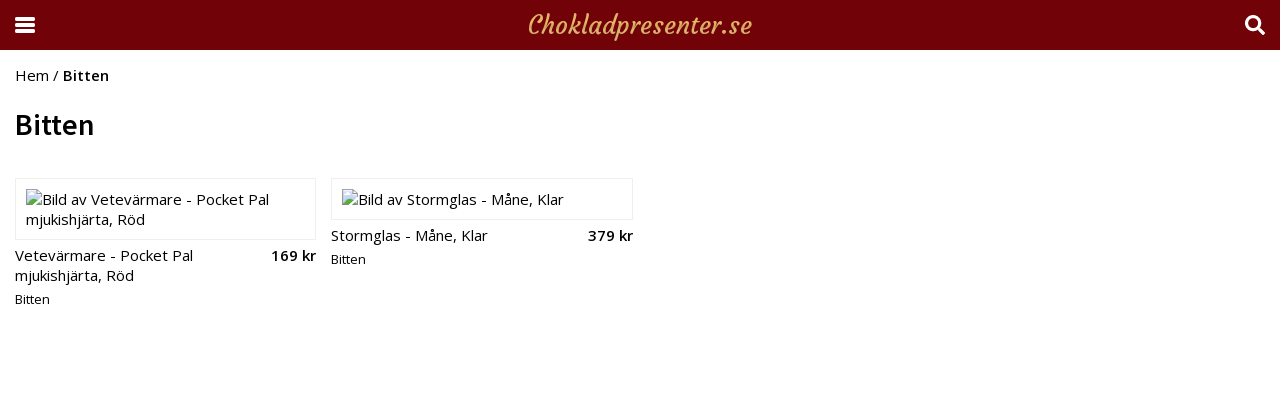

--- FILE ---
content_type: text/html; charset=UTF-8
request_url: https://chokladpresenter.se/category/bitten
body_size: 7198
content:
<!DOCTYPE html>
<html lang="sv-se" dir="ltr"  id="sidenav-open">
<head>
  <!-- Standard Meta -->
  <meta charset="utf-8" />
  <meta http-equiv="X-UA-Compatible" content="IE=edge,chrome=1" />
  <meta name="viewport" content="width=device-width, initial-scale=1.0, maximum-scale=1.0">
  <link rel="alternate" href="https://chokladpresenter.se/category/bitten" hreflang="sv-se" />
  <link rel="canonical" href="https://chokladpresenter.se/category/bitten">
  <title>Bitten | 2 Stycken att välja mellan | chokladpresenter.se</title>
  <meta name="description" content="Handla Bitten hos oss. Hitta den perfekta Choklad Presenten eller unna dig själv något gott. Här hittar du all den bästa chokladen samlad på ett ställe, vi finns här för dig så att du ska slipper leta.">
  
      <meta property="og:type" content="article">
    <meta property="og:url" content="https://chokladpresenter.se/category/bitten">
    <meta property="og:title" content="Bitten | 2 Stycken att välja mellan | chokladpresenter.se">
    <meta property="og:description" content="Handla Bitten hos oss. Hitta den perfekta Choklad Presenten eller unna dig själv något gott. Här hittar du all den bästa chokladen samlad på ett ställ...">
    <meta property="og:image" content="https://chokladpresenter.se/assets/img/header.jpg">
  
  <style>
    :root {
            --id: 1;
            --main-font-family: 'Open Sans', sans-serif;
            --header-font-family: 'Source Sans Pro', sans-serif;
            --secondary-font-family: 'Courgette', cursive;
            --main-padding: 1.5rem;
            --main-fontsize: 1.5rem;
            --sidenav-width: 20vw;
            --top-bar-height: 50px;
            --side-bar-color: #f9f9f9;
            --side-bar-text-color: black;
            --side-bar-border-color: #efefef;
            --top-bar-color: #710207;
            --main-color: white;
            --main-text-color: black;
            --header-color: #4b3c2b;
            --header-text-color: #f9f9f9;
            --footer-color: #f9f9f9;
            --footer-text-color: black;
            --footer-border-color: #efefef;
            --grid-gap: 1.5rem;
            --product-color: white;
            --product-border-color: #efefef;
            --search-bg-color: #710207;
            --search-text-color: white;
            --search-border-color: #cb9b5a;
            --bottom-bar-text-color: white;
            --bottom-bar-color: #710207;
            --buy-button-color: #322a67;
            --sites_id: 1;
        }
  </style>

  <link rel='shortcut icon' type='image/x-icon' href='/assets/img/logo.ico' />
  <link rel="preconnect" href="https://fonts.gstatic.com">
<link href="https://fonts.googleapis.com/css2?family=Courgette&family=Open+Sans:wght@400;600&family=Source+Sans+Pro:wght@400;600&display=swap" rel="stylesheet">
  <link rel="stylesheet" href="/assets/css/dist.css"> 
<link rel="stylesheet" href="/assets/templates/chokladpresenter/main.css">   <!-- Global site tag (gtag.js) - Google Analytics -->
<script async src="https://www.googletagmanager.com/gtag/js?id=UA-187546415-3"></script>
<script>
  window.dataLayer = window.dataLayer || [];
  function gtag(){dataLayer.push(arguments);}
  gtag('js', new Date());

  gtag('config', 'UA-187546415-3');
</script>
<body data-page="category" data-lang="sv" class="lang-sv preload page-category">
  <div class="top-bar">
    <div class="toggle-menu">
    <svg viewBox="0 0 100 80" width="40" height="40">
        <rect width="100" height="20" rx="8"></rect>
        <rect y="30" width="100" height="20" rx="8"></rect>
        <rect y="60" width="100" height="20" rx="8"></rect>
    </svg>
    </div>
    <div class="logo">
    
    <a href="/">
        Chokladpresenter.se
    </a>
    </div>
    <input type="search" class='search' placeholder='Sök' />
</div>  <div class="main-container">
    <aside>
        <nav>
          <div class="menu-items-container">
                            
                                      <h3 class="toggle_Kategorier">Kategorier</h3>
                    <div class="Kategorier closed">
                                              <a href="/category/chokladpresenter">Chokladpresenter</a>
                                              <a href="/category/delikatesslador">Delikatesslådor</a>
                                              <a href="/category/fodelsedagspresenter">Födelsedagspresenter</a>
                                              <a href="/category/karlekspresenter">Kärlekspresenter</a>
                                              <a href="/category/presenter-till-honom">Presenter till Honom</a>
                                              <a href="/category/foretagspresenter">Företagspresenter</a>
                                              <a href="/category/krya-pa-dig-presenter">Krya på dig presenter</a>
                                              <a href="/category/presenter-till-henne">Presenter till Henne</a>
                                              <a href="/category/ga-bort-present">Gå-Bort-Present</a>
                                              <a href="/category/storpack">Storpack</a>
                                              <a href="/category/brollopspresenter">Bröllopspresenter</a>
                                              <a href="/category/presenter-till-vanner">Presenter till vänner</a>
                                              <a href="/category/svenskt">Svenskt</a>
                                              <a href="/category/exklusiva-askar">Exklusiva askar</a>
                                              <a href="/category/veganskt">Veganskt</a>
                                              <a href="/category/upplevelser">Upplevelser</a>
                                              <a href="/category/presenter-till-far-och-morforaldrar">Presenter till far- och morföräldrar</a>
                                              <a href="/category/chokladprenumeration">Chokladprenumeration</a>
                                              <a href="/category/presenter-till-barnet">Presenter till Barnet</a>
                                              <a href="/category/student">Student</a>
                                              <a href="/category/chokladkorgar">Chokladkorgar</a>
                                              <a href="/category/chokladaskar">Chokladaskar</a>
                                          </div>
                                                            
                                      <h3 class="toggle_Högtider">Högtider</h3>
                    <div class="Högtider closed">
                                              <a href="/category/fars-dag">Fars Dag</a>
                                              <a href="/category/jul">Jul</a>
                                              <a href="/category/pask">Påsk</a>
                                              <a href="/category/mors-dag">Mors Dag</a>
                                              <a href="/category/alla-hjartans-dag">Alla Hjärtans Dag</a>
                                              <a href="/category/halloween">Halloween</a>
                                          </div>
                                                            
                                      <h3 class="toggle_Varumärken">Varumärken</h3>
                    <div class="Varumärken closed">
                                              <a href="/category/bluebox">Bluebox</a>
                                              <a href="/category/fazer">Fazer</a>
                                              <a href="/category/kikkerland">Kikkerland</a>
                                              <a href="/category/marabou">Marabou</a>
                                              <a href="/category/lindt">Lindt</a>
                                              <a href="/category/anthon-berg">Anthon Berg</a>
                                              <a href="/category/voluspa">Voluspa</a>
                                              <a href="/category/ohlsson-amp-lohaven">Ohlsson &amp: Lohaven</a>
                                              <a href="/category/gastronomileverantoren-ab">GastronomiLeverantören AB</a>
                                              <a href="/category/barebells">Barebells</a>
                                              <a href="/category/milka">Milka</a>
                                              <a href="/category/maitre-truffout">MAITRE TRUFFOUT</a>
                                              <a href="/category/freyja">Freyja</a>
                                              <a href="/category/sagaform">Sagaform</a>
                                              <a href="/category/greenlife-value">Greenlife Value</a>
                                              <a href="/category/party-deco">Party Deco</a>
                                              <a href="/category/er-t-godis">ER-t Godis</a>
                                              <a href="/category/bigbuyinnova-goods">BigBuy/Innova Goods</a>
                                              <a href="/category/tyngre">Tyngre</a>
                                              <a href="/category/corny">Corny</a>
                                              <a href="/category/nicks">Nicks</a>
                                              <a href="/category/narr-choklad">Narr Choklad</a>
                                              <a href="/category/dorre">Dorre</a>
                                              <a href="/category/24bottles">24Bottles</a>
                                              <a href="/category/lund-stougaard">Lund-Stougaard</a>
                                              <a href="/category/mikamax">MikaMax</a>
                                              <a href="/category/franssons-konfektyr">Franssons Konfektyr</a>
                                              <a href="/category/xocolatl">Xocolatl</a>
                                              <a href="/category/magasin-ab">Magasin AB</a>
                                              <a href="/category/lakrids-by-johan-blow">Lakrids by Johan Bülow</a>
                                              <a href="/category/chokladhuset-i-limhamn">ChokladHuset i Limhamn</a>
                                              <a href="/category/tassen">Tassen</a>
                                              <a href="/category/terrible-twins">Terrible Twins</a>
                                              <a href="/category/ohlsson-och-lohaven-gift-republic">Ohlsson och Lohaven (Gift Republic)</a>
                                              <a href="/category/umbra">Umbra</a>
                                              <a href="/category/propaganda">Propaganda</a>
                                              <a href="/category/kitchencraft-agentura">KitchenCraft (Agentura)</a>
                                              <a href="/category/scandchoco-lakritsfabriken">ScandChoco (Lakritsfabriken)</a>
                                              <a href="/category/storefactory">Storefactory</a>
                                              <a href="/category/gifts-tomorrow-ckb-mfl">Gifts Tomorrow (CKB m.fl.)</a>
                                              <a href="/category/kylskapspoesi">Kylskåpspoesi</a>
                                              <a href="/category/rjb-stone">RJB Stone</a>
                                              <a href="/category/carl-oscar">Carl Oscar</a>
                                              <a href="/category/ritter-sport">Ritter Sport</a>
                                              <a href="/category/a-little-lovely-company">A Little Lovely Company</a>
                                              <a href="/category/walkers-toffees">Walkers Toffees</a>
                                              <a href="/category/f-h-scandinavia">F-H Scandinavia</a>
                                              <a href="/category/hedlundgruppen">Hedlundgruppen</a>
                                              <a href="/category/home-brands">Home Brands</a>
                                              <a href="/category/baileys">Baileys</a>
                                              <a href="/category/beriksson">Beriksson</a>
                                              <a href="/category/kusmi-tea">Kusmi Tea</a>
                                              <a href="/category/toms">Toms</a>
                                              <a href="/category/schottinger">Schöttinger</a>
                                              <a href="/category/nic">Nic</a>
                                              <a href="/category/kryddhuset">Kryddhuset</a>
                                              <a href="/category/smarties">Smarties</a>
                                              <a href="/category/lauenstein">Lauenstein</a>
                                              <a href="/category/the-shoelace-brand">The Shoelace Brand</a>
                                              <a href="/category/healthyco">HealthyCo</a>
                                              <a href="/category/djeco">Djeco</a>
                                              <a href="/category/toblerone">Toblerone</a>
                                              <a href="/category/byon">ByOn</a>
                                              <a href="/category/happynest">Happynest</a>
                                              <a href="/category/allnutrition">AllNutrition</a>
                                              <a href="/category/malmo-chokladfabrik">Malmö Chokladfabrik</a>
                                              <a href="/category/kalika">Kalikå</a>
                                              <a href="/category/nutella">Nutella</a>
                                              <a href="/category/kreativitum">Kreativitum</a>
                                              <a href="/category/herstal">Herstal</a>
                                              <a href="/category/the-popping-company">The Popping Company</a>
                                              <a href="/category/reenbergs">Reenbergs</a>
                                              <a href="/category/hans-hugos">Hans Hugos</a>
                                              <a href="/category/d-dep">D-Dep</a>
                                              <a href="/category/vacu-vin">Vacu Vin</a>
                                              <a href="/category/terrys-chocolate">Terrys Chocolate</a>
                                              <a href="/category/witt-teministeriet">Witt - Teministeriet</a>
                                              <a href="/category/annica-vallin">Annica Vallin</a>
                                              <a href="/category/kg-design">KG Design</a>
                                              <a href="/category/boxinbag">BOXinBAG</a>
                                              <a href="/category/jellycat">Jellycat</a>
                                              <a href="/category/propaganda-monkey-business">Propaganda (Monkey Business)</a>
                                              <a href="/category/woogie">Woogie</a>
                                              <a href="/category/roswi">Roswi</a>
                                              <a href="/category/us2u-jelly-belly">US2U (Jelly Belly)</a>
                                              <a href="/category/house-of-mansson">House of Månsson</a>
                                              <a href="/category/citronelles-agenturer">Citronelles Agenturer</a>
                                              <a href="/category/pro-brands">Pro Brands</a>
                                              <a href="/category/werners-gourmetservice">Werners Gourmetservice</a>
                                              <a href="/category/gille">Gille</a>
                                              <a href="/category/nicotext">Nicotext</a>
                                              <a href="/category/heavenly-by-schottinger">Heavenly By Schöttinger</a>
                                              <a href="/category/nammi-godis-ab">Nammi Godis AB</a>
                                              <a href="/category/klaras-goda-presenter">Klaras Goda Presenter</a>
                                              <a href="/category/goteborgs-kex">Göteborgs Kex</a>
                                              <a href="/category/ferrero">Ferrero</a>
                                              <a href="/category/terre-doc">terre d'Oc</a>
                                              <a href="/category/monster-energy">Monster Energy</a>
                                              <a href="/category/brigbys-hey-clay">Brigbys (Hey clay)</a>
                                              <a href="/category/meiji">Meiji</a>
                                              <a href="/category/njie">NJIE</a>
                                              <a href="/category/rice">Rice</a>
                                              <a href="/category/kolafabriken">Kolafabriken</a>
                                              <a href="/category/too-cool">Too Cool</a>
                                              <a href="/category/tukan-forlag">Tukan Förlag</a>
                                              <a href="/category/precious-toy-a-lovely-little-company">Precious Toy (A Lovely Little Company)</a>
                                              <a href="/category/pocky">Pocky</a>
                                              <a href="/category/palmetten">Palmetten</a>
                                              <a href="/category/gourmegott-nordic-ab">Gourmegott Nordic AB</a>
                                              <a href="/category/roshen">Roshen</a>
                                              <a href="/category/veggie-peggy">Veggie Peggy</a>
                                              <a href="/category/pandy">Pandy</a>
                                              <a href="/category/michelle-carlslund-illustration">Michelle Carlslund Illustration</a>
                                              <a href="/category/kolsvart">Kolsvart</a>
                                              <a href="/category/quick-milk">Quick Milk</a>
                                              <a href="/category/exotic-snacks">Exotic Snacks</a>
                                              <a href="/category/mellow-design">Mellow Design</a>
                                              <a href="/category/warheads">Warheads</a>
                                              <a href="/category/joseph-joseph">Joseph Joseph</a>
                                              <a href="/category/goodstep">Goodstep</a>
                                              <a href="/category/game-time-usa-imports-ooly-mfl">Game Time USA Imports (Ooly mfl)</a>
                                              <a href="/category/presenttime">Presenttime</a>
                                              <a href="/category/pipols-bazaar">Pipol's Bazaar</a>
                                              <a href="/category/aldora-ab">Aldora AB</a>
                                              <a href="/category/mrbrownie">Mr.Brownie</a>
                                              <a href="/category/carlo-baby">Carlo Baby</a>
                                              <a href="/category/taylors-of-harrogate">Taylors of Harrogate</a>
                                              <a href="/category/smiling">Smiling</a>
                                              <a href="/category/tobar">Tobar</a>
                                              <a href="/category/merci">Merci</a>
                                              <a href="/category/ryfors-konfektyr">Ryfors Konfektyr</a>
                                              <a href="/category/werthers">Werthers</a>
                                              <a href="/category/zaini">Zaini</a>
                                              <a href="/category/od-profile">OD Profile</a>
                                              <a href="/category/tonys-chocolonely">Tonys Chocolonely</a>
                                              <a href="/category/oatein">Oatein</a>
                                              <a href="/category/grahns-konfektyr">Grahns Konfektyr</a>
                                              <a href="/category/crazy-aarons-thinking-putty">Crazy Aaron’s Thinking Putty</a>
                                              <a href="/category/chupa-chups">Chupa Chups</a>
                                              <a href="/category/red-bull">Red Bull</a>
                                              <a href="/category/appleheart">Appleheart</a>
                                              <a href="/category/persiskt">Persiskt</a>
                                              <a href="/category/tic-tac">Tic Tac</a>
                                              <a href="/category/knoppers">Knoppers</a>
                                              <a href="/category/royal-confectionary-ab">Royal Confectionary AB</a>
                                              <a href="/category/erika-tubbin">Erika Tubbin</a>
                                              <a href="/category/lutti">Lutti</a>
                                              <a href="/category/eat-natural">Eat Natural</a>
                                              <a href="/category/fini">Fini</a>
                                              <a href="/category/lundmyr-of-sweden">Lundmyr of Sweden</a>
                                              <a href="/category/kama-sutra">Kama Sutra</a>
                                              <a href="/category/od-profile-troika">OD Profile (Troika)</a>
                                              <a href="/category/mormor-lisas">Mormor Lisas</a>
                                              <a href="/category/friends-and-delicacies-sweden-ab">Friends and delicacies Sweden AB</a>
                                              <a href="/category/jell-o">Jell-O</a>
                                              <a href="/category/bitten">Bitten</a>
                                              <a href="/category/intro-showroom-firefly">Intro Showroom (Firefly)</a>
                                              <a href="/category/nuts-fabriken">Nuts Fabriken</a>
                                              <a href="/category/fishermans-friend">Fishermans Friend</a>
                                              <a href="/category/carrinet">Carrinet</a>
                                              <a href="/category/talking-tables">Talking Tables</a>
                                              <a href="/category/vitamin-well">Vitamin Well</a>
                                              <a href="/category/pringles">Pringles</a>
                                              <a href="/category/betty-crocker">Betty Crocker</a>
                                              <a href="/category/evertaste-food">Evertaste Food</a>
                                              <a href="/category/nocco">NOCCO</a>
                                              <a href="/category/dr-oetker">Dr Oetker</a>
                                              <a href="/category/svensk-husman">Svensk Husman</a>
                                              <a href="/category/kitsch">Kitsch</a>
                                              <a href="/category/de-bron">de Bron</a>
                                              <a href="/category/ginger-ray">Ginger Ray</a>
                                              <a href="/category/twizzlers">Twizzlers</a>
                                              <a href="/category/vikingsun">Vikingsun</a>
                                              <a href="/category/almaregarden">Almaregården</a>
                                              <a href="/category/sour-patch-kids">Sour Patch Kids</a>
                                              <a href="/category/bebeto">Bebeto</a>
                                              <a href="/category/haribo">Haribo</a>
                                              <a href="/category/klinta">Klinta</a>
                                              <a href="/category/agentura-cnb-enterprises">Agentura (CNB Enterprises)</a>
                                              <a href="/category/atastement">ATastement</a>
                                              <a href="/category/ankorstore-balvi-gifts">Ankorstore (Balvi Gifts)</a>
                                              <a href="/category/ankorstore-gift-republic">Ankorstore (Gift Republic)</a>
                                              <a href="/category/vidal">Vidal</a>
                                              <a href="/category/mokate">Mokate</a>
                                              <a href="/category/be-kind">Be-Kind</a>
                                              <a href="/category/jack-daniels">Jack Daniels</a>
                                              <a href="/category/droste">Droste</a>
                                              <a href="/category/pluto-produkter">Pluto Produkter</a>
                                              <a href="/category/mrsmuffin">Mrs.Muffin</a>
                                              <a href="/category/star-nutrition">Star Nutrition</a>
                                              <a href="/category/flipz">Flipz</a>
                                              <a href="/category/nesquik">Nesquik</a>
                                              <a href="/category/teapigs">Teapigs</a>
                                              <a href="/category/skandinavisk">Skandinavisk</a>
                                              <a href="/category/ahlgrens-bilar">Ahlgrens Bilar</a>
                                              <a href="/category/english-tea-shop">English Tea Shop</a>
                                              <a href="/category/ankorstore-papierdrachen">Ankorstore (Papierdrachen)</a>
                                              <a href="/category/ankorstore-holilab">Ankorstore (Holilab)</a>
                                              <a href="/category/frank-coopers">Frank Coopers</a>
                                              <a href="/category/pastillfabriken">Pastillfabriken</a>
                                              <a href="/category/hostess">Hostess</a>
                                              <a href="/category/bubs">Bubs</a>
                                              <a href="/category/globen-lighting">Globen Lighting</a>
                                              <a href="/category/mentos">Mentos</a>
                                              <a href="/category/brigbys">Brigbys</a>
                                              <a href="/category/quaker">Quaker</a>
                                              <a href="/category/coffee-mate">Coffee-Mate</a>
                                              <a href="/category/nute">Nute</a>
                                              <a href="/category/lifesavers">Lifesavers</a>
                                              <a href="/category/xatze">Xatze</a>
                                              <a href="/category/spendrups">Spendrups</a>
                                              <a href="/category/gunthart">Gunthart</a>
                                              <a href="/category/bosign">Bosign</a>
                                              <a href="/category/schogetten">Schogetten</a>
                                              <a href="/category/warrior">Warrior</a>
                                              <a href="/category/look-o-look">Look-O-Look</a>
                                              <a href="/category/grenna-polkagriskokeri">Grenna Polkagriskokeri</a>
                                              <a href="/category/cinnamon-toast-crunch">Cinnamon Toast Crunch</a>
                                              <a href="/category/freia">Freia</a>
                                              <a href="/category/nescaf">Nescafé</a>
                                              <a href="/category/pop-tarts">Pop-Tarts</a>
                                              <a href="/category/nongshim">Nongshim</a>
                                              <a href="/category/ljunggrensteknik-pluring">Ljunggrensteknik (Pluring)</a>
                                              <a href="/category/gift-republic-ohlsson-och-lohaven">Gift Republic (Ohlsson och Lohaven)</a>
                                              <a href="/category/after-eight">After Eight</a>
                                              <a href="/category/lakritsfabriken">Lakritsfabriken</a>
                                              <a href="/category/friends-cookies">Friends Cookies</a>
                                              <a href="/category/wonka">Wonka</a>
                                              <a href="/category/swizzels">Swizzels</a>
                                              <a href="/category/swedish-fika">Swedish Fika</a>
                                              <a href="/category/bang-energy">Bang Energy</a>
                                              <a href="/category/herrs">Herrs</a>
                                              <a href="/category/paldo">Paldo</a>
                                              <a href="/category/littles-coffee">Littles Coffee</a>
                                              <a href="/category/isak">ISAK</a>
                                              <a href="/category/lays">Lays</a>
                                              <a href="/category/baron">Baron</a>
                                              <a href="/category/nutisal">Nutisal</a>
                                          </div>
                                                      </div>
        </nav>
        <a href="#" class="close"></a>
    </aside>
    <div id="content-wrapper">
    <header>
    <div class="left center-child">
        <!-- Ge en chokladask<br>i present-->
        Ge choklad till någon du tycker om
    </div>
</header>      
      <main class="content">
            <style>
    .text-image-block {
        display: block !important;
    }
</style>

 <div class="breadcrums">
    <a href="/">
        Hem
    </a>
    <span>/</span>
    <span class="current">Bitten</span>
</div>


<div class="text-image-block">
    <div class="text-container">
        <h1>Bitten</h1>
        <p>
            
        </p>
    </div>
    <div class="image-container">
            </div>
</div>

<div class="categories">
    <div class="row category">
        </div>
</div> 

<div class="products-container">
     <div class="row products">
            <a href="/product/vetevarmare-pocket-pal-mjukishjarta-rod" class="columns three product"> 
    <div class="image-container">
       <!-- <img src="https://bluebox-se.azureedge.net/productimages/500/a16314_.jpg" alt="Bild av Vetevärmare - Pocket Pal mjukishjärta, Röd"> -->
        <img src="https://assets.chokladpresenter.se/img/product/400/80/13961370.jpg" loading="lazy" alt="Bild av Vetevärmare - Pocket Pal mjukishjärta, Röd">
    </div>
    <div class="info">
        <div class="left">
            <div class="name">
                Vetevärmare - Pocket Pal mjukishjärta, Röd
            </div>
            <div class="store">
                Bitten
            </div>
        </div>
        <div class="right">
            <div class="price">
                169 kr
            </div>
        </div>
        
    </div>
    <!--<div class="buyinstore">
        <button onclick="window.location='/product/vetevarmare-pocket-pal-mjukishjarta-rod/buy'"
                style="cursor: pointer;">
                BlueBox
        </button>
    </div>-->
</a>             <a href="/product/stormglas-mane-klar" class="columns three product"> 
    <div class="image-container">
       <!-- <img src="https://bluebox-se.azureedge.net/productimages/500/a15649_5.jpg" alt="Bild av Stormglas - Måne, Klar"> -->
        <img src="https://assets.chokladpresenter.se/img/product/400/80/25310225.jpg" loading="lazy" alt="Bild av Stormglas - Måne, Klar">
    </div>
    <div class="info">
        <div class="left">
            <div class="name">
                Stormglas - Måne, Klar
            </div>
            <div class="store">
                Bitten
            </div>
        </div>
        <div class="right">
            <div class="price">
                379 kr
            </div>
        </div>
        
    </div>
    <!--<div class="buyinstore">
        <button onclick="window.location='/product/stormglas-mane-klar/buy'"
                style="cursor: pointer;">
                BlueBox
        </button>
    </div>-->
</a>         </div>
</div> 

      </main>

      <footer>
    <div class="row">
        <div class="column four">
        <h3>Kontakta oss</h3>
        <div class="ui link list">
            <a class="item" href="/about"><a href="mailto:info@chokladpresenter.se" target="_blank">info@chokladpresenter.se</a></a>
        </div>
        </div>
        <div class="column four">
        <h3>Rekommenderade sidor</h3>
        <div class="ui link list">
            <a class="item" href="https://chokladpresenter.se">Chokladpresenter</a>
        </div>
        <div class="ui link list">
            <a class="item" href="https://festprinsen.se">Festprinsen.se</a>
        </div>
        </div>
        <div class="column four">
        <h3>Information</h3>
        <div class="ui link list">
            <a class="item" href="/about">Om</a>
        </div>
        </div>
    </div>
    <div class="copyright">
        Copyright © 2021
    </div>
</footer>      
    </div>
  </div>
</body>
<script src="https://code.jquery.com/jquery-3.5.1.min.js" integrity="sha256-9/aliU8dGd2tb6OSsuzixeV4y/faTqgFtohetphbbj0=" crossorigin="anonymous"></script>
<script type="module" src="/assets/javascript/main.js?cache"></script></html>

--- FILE ---
content_type: text/css
request_url: https://chokladpresenter.se/assets/css/dist.css
body_size: 12036
content:
/*! normalize.css v8.0.1 | MIT License | github.com/necolas/normalize.css */html{line-height:1.15;-webkit-text-size-adjust:100%}body{margin:0}main{display:block}h1{font-size:2em;margin:.67em 0}hr{box-sizing:content-box;height:0;overflow:visible}pre{font-family:monospace,monospace;font-size:1em}a{background-color:transparent;text-decoration:none;color:#000}abbr[title]{border-bottom:none;text-decoration:underline;text-decoration:underline dotted}b,strong{font-weight:bolder}code,kbd,samp{font-family:monospace,monospace;font-size:1em}small{font-size:80%}sub,sup{font-size:75%;line-height:0;position:relative;vertical-align:baseline}sub{bottom:-.25em}sup{top:-.5em}img{border-style:none}button,input,optgroup,select,textarea{font-family:inherit;font-size:100%;line-height:1.15;margin:0}button,input{overflow:visible}button,select{text-transform:none}[type=button],[type=reset],[type=submit],button{-webkit-appearance:button}[type=button]::-moz-focus-inner,[type=reset]::-moz-focus-inner,[type=submit]::-moz-focus-inner,button::-moz-focus-inner{border-style:none;padding:0}[type=button]:-moz-focusring,[type=reset]:-moz-focusring,[type=submit]:-moz-focusring,button:-moz-focusring{outline:1px dotted ButtonText}fieldset{padding:.35em .75em .625em}legend{box-sizing:border-box;color:inherit;display:table;max-width:100%;padding:0;white-space:normal}progress{vertical-align:baseline}textarea{overflow:auto}[type=checkbox],[type=radio]{box-sizing:border-box;padding:0}[type=number]::-webkit-inner-spin-button,[type=number]::-webkit-outer-spin-button{height:auto}[type=search]{-webkit-appearance:textfield;outline-offset:-2px}[type=search]::-webkit-search-decoration{-webkit-appearance:none}::-webkit-file-upload-button{-webkit-appearance:button;font:inherit}details{display:block}summary{display:list-item}[hidden],template{display:none}.row~.row{margin-top:var(--grid-gap)}.row{margin-bottom:var(--grid-gap);overflow:hidden;}.row .column,.row .columns{float:left;display:block;margin-left:var(--grid-gap);}.row .column:first-child,.row .columns:first-child{margin-left:0}.row .column.one,.row .columns.one{width:calc(8.33333% - var(--grid-gap)*11/12);}.row .column.one:nth-child(12n+1),.row .columns.one:nth-child(12n+1){margin-left:0}.row .column.two,.row .columns.two{width:calc(16.66667% - var(--grid-gap)*5/6);}.row .column.two:nth-child(6n+1),.row .columns.two:nth-child(6n+1){margin-left:0}.row .column.three,.row .columns.three{width:calc(25% - var(--grid-gap)*3/4);}.row .column.three:nth-child(4n+1),.row .columns.three:nth-child(4n+1){margin-left:0}.row .column.four,.row .columns.four{width:calc(33.33333% - var(--grid-gap)*2/3);}.row .column.four:nth-child(3n+1),.row .columns.four:nth-child(3n+1){margin-left:0}.row .column.six,.row .columns.six{width:calc(50% - var(--grid-gap)*1/2);}.row .column.six:nth-child(odd),.row .columns.six:nth-child(odd){margin-left:0}@media (max-width:800px){.row .columns.three{width:calc(50% - var(--grid-gap)*1/2);}.row .columns.three:nth-child(3){margin-left:0;clear:both}.row .columns.three:nth-child(3),.row .columns.three:nth-child(4){margin-top:var(--grid-gap)}#sidenav-open:target .row,.open .row{margin:0;}#sidenav-open:target .row .columns,.open .row .columns{margin:0!important;}#sidenav-open:target .row .columns.three,.open .row .columns.three{width:100%;margin-left:0;margin-bottom:var(--grid-gap)!important}}.products .product{padding:0;background:var(--product-color);}.products .product .image-container{padding:1rem;border:1px solid var(--product-border-color);}.products .product .image-container img{width:100%;height:200px;object-fit:contain;object-position:50% 50%}.products .product .info{display:grid;grid-template-columns:1fr min-content;padding-top:calc(var(--main-padding)/3);}.products .product .info .left .store{font-size:calc(var(--main-fontsize) - .2rem)}.products .product .info .left .name{padding-right:.5rem;padding-bottom:.5rem;overflow:hidden;text-overflow:ellipsis;display:box;line-clamp:3;box-orient:vertical;display:-webkit-box;-webkit-line-clamp:3;-webkit-box-orient:vertical}.products .product .info .right .price{white-space:nowrap;font-weight:600}.post{max-width:800px;margin-left:auto;margin-right:auto}aside{--easeOutExpo:cubic-bezier(0.16,1,0.3,1);--duration:.6s;height:0;}aside a{display:block;margin-top:.5rem}aside a,aside nav{color:var(--side-bar-text-color)}aside nav{height:calc(100vh - var(--top-bar-height));text-align:left;position:fixed;top:var(--top-bar-height);overflow:hidden;width:var(--sidenav-width);min-width:150px;background-color:var(--side-bar-color);transition:all var(--duration) var(--easeOutExpo);overflow:auto;padding-bottom:2rem;display:flex;justify-content:center;left:calc(var(--sidenav-width)*-1);}aside nav h3{margin-top:calc(var(--main-padding)*2);margin-bottom:.5rem;font-size:2rem;font-weight:400}aside nav h3:first-child{margin-top:var(--main-padding)}#sidenav-open:target aside nav,.open aside nav{left:0;border-right:1px solid var(--side-bar-border-color)}.logo-left{padding:1rem 4rem 0}@media (max-device-width:1024px){aside nav{font-size:1.6rem;width:60vw;left:-60vw;background-color:#162036;}aside nav h3{color:#fff}aside nav .menu-items-container{padding-left:5px;width:100%;}aside nav .menu-items-container a{font-size:1.7rem;padding:10px;border-bottom:1px solid #233257;color:#fff}}@media (max-width:800px){aside nav{font-size:1.2rem;}aside nav .menu-items-container{padding-left:5px}}header{background-color:var(--header-color);padding:var(--main-padding);background-image:url(/assets/img/header.jpg);background-position-y:-100px;background-repeat:no-repeat;background-size:cover;min-height:400px;color:var(--header-text-color);}header .left{font-family:var(--secondary-font-family);font-size:5rem;height:100%;width:50%;max-width:600px;text-align:center}@media (max-width:800px){header{min-height:200px;background-position-y:0}header .left{font-size:2.8rem;width:67%}}footer{color:var(--footer-text-color);}footer a{color:var(--footer-text-color)}footer .row{border-top:1px solid var(--footer-border-color);background-color:var(--footer-color);padding:var(--main-padding);padding-bottom:calc(var(--main-padding)*2);margin-bottom:0;}footer .row .column{display:flex;flex-direction:column;align-items:center}footer .copyright{background-color:var(--bottom-bar-color);padding:var(--main-padding);color:var(--bottom-bar-text-color);width:100%;text-align:center}.top-bar{top:0;left:0;position:fixed;width:100%;height:var(--top-bar-height);background-color:var(--top-bar-color);}.top-bar .toggle-menu{display:flex;align-items:center;width:50px;height:50px;float:left;cursor:pointer;padding:15px;}.top-bar .toggle-menu >svg{fill:#fff;}.top-bar .toggle-menu >svg rect{transition:all .1s linear}.top-bar .toggle-menu >svg{width:100%;overflow:normal}.top-bar input.search{position:absolute;right:0;top:0;margin-top:6px;height:38px;width:50px;background-color:transparent;cursor:pointer;background-image:url('data:image/svg+xml;charset=utf-8,<svg aria-hidden="true" data-prefix="fas" data-icon="search" xmlns="http://www.w3.org/2000/svg" viewBox="0 0 512 512" class="svg-inline--fa fa-search fa-w-16 fa-2x"><path fill="%23fff" d="M505 442.7L405.3 343c-4.5-4.5-10.6-7-17-7H372c27.6-35.3 44-79.7 44-128C416 93.1 322.9 0 208 0S0 93.1 0 208s93.1 208 208 208c48.3 0 92.7-16.4 128-44v16.3c0 6.4 2.5 12.5 7 17l99.7 99.7c9.4 9.4 24.6 9.4 33.9 0l28.3-28.3c9.4-9.4 9.4-24.6.1-34zM208 336c-70.7 0-128-57.2-128-128 0-70.7 57.2-128 128-128 70.7 0 128 57.2 128 128 0 70.7-57.2 128-128 128z"/></svg>');background-position:50%;background-repeat:no-repeat;background-size:20px;color:transparent}.top-bar input::placeholder{color:transparent}.top-bar input:focus{background-color:var(--search-bg-color);color:var(--search-text-color);background-image:none;cursor:text;border:1px solid var(--search-border-color);border-radius:4px;padding:5px;margin-right:10px;width:200px;}@media (max-width:800px){.top-bar input:focus{width:100%;margin-right:0}}.top-bar .logo{font-size:2.5rem;font-family:var(--secondary-font-family);position:absolute;width:100%;left:0;top:10px;text-align:center;z-index:-1;}.top-bar .logo a{color:#fff}#sidenav-open:target .toggle-menu >svg rect,.open .toggle-menu >svg rect{transform-origin:50% 50%;transform:rotate(-45deg) scale(.8)}#sidenav-open:target .toggle-menu >svg rect:first-child,.open .toggle-menu >svg rect:first-child{transform-origin:50% 50%;transform:rotate(45deg) scale(.8) translateY(29px)}#sidenav-open:target .toggle-menu >svg rect:last-child,.open .toggle-menu >svg rect:last-child{display:none}.product-container{display:grid;padding:calc(var(--main-padding)*5);}.product-container .product{display:grid;grid-template-columns:30% 1fr;}.product-container .product .image-container img{width:100%;height:400px;object-fit:contain;object-position:50% 50%}.product-container .product .info{display:grid;grid-template-rows:1fr 10% 20%;padding-left:calc(var(--main-padding)*2);}.product-container .product .info .bottom{display:grid;grid-template-columns:1fr}.product-container .product .buybutton{padding:1.5rem;background:var(--buy-button-color);color:#fff;text-align:center;max-width:300px;width:100%;float:right;transition:box-shadow .1s linear;}.product-container .product .buybutton:hover{box-shadow:inset 0 0 0 10em rgba(0,0,0,.3)}.product-container .product .price{font-size:3rem;font-weight:700;color:red;white-space:nowrap;display:grid;align-items:center}.product-container .product .store{margin-top:.5rem;font-size:1rem;font-style:italic;float:right}@media (max-width:800px){.product-container{padding:0;}.product-container .product{display:block;}.product-container .product .info{padding:0}.image-text-block{display:block;}.image-text-block .text-container{padding:0}.image-text-block main>h2{font-size:2rem}.text-image-block{display:block;}.text-image-block h1,.text-image-block h2{font-size:2rem}.text-image-block .text-container{padding:0}main>h2{font-size:2rem}}.page-category .text-image-block .text-container{justify-self:flex-start;padding:0}.page-category .text-image-block .image-container{justify-self:flex-end;}.page-category .text-image-block .image-container img{max-width:200px}.page-category .sub-category{padding:.5rem;background:#ae4456;color:#fff;display:inline-block;margin-right:.5rem;margin-bottom:.5rem;border-radius:4px;float:left}@media (max-width:800px){.page-category .text-image-block .image-container img{max-width:100%}}html{font-size:62.5%}*{box-sizing:border-box}input{-webkit-appearance:none;-moz-appearance:none;-ms-appearance:none;-o-appearance:none;appearance:none;outline:none;border:none}body{font-family:var(--main-font-family);font-size:var(--main-fontsize);color:var(--main-text-color);line-height:normal}h1,h2,h3,h4,h5{font-family:var(--header-font-family)}.preload *{-webkit-transition:none!important;-moz-transition:none!important;-ms-transition:none!important;-o-transition:none!important}.preload header,.preload main{opacity:0}img{max-width:100%;height:auto}.center-child{display:grid;place-items:center}.padding{padding:var(--main-padding)}.main-container{max-width:100vw;margin-top:var(--top-bar-height)}#content-wrapper{display:grid;grid-template-rows:auto 1fr auto;min-height:100vh}body:not(.page-index) header{display:none}main{background-color:var(--main-color);padding:var(--main-padding);width:100%;max-width:1300px;margin-left:auto;margin-right:auto;min-height:800px}main>h2{margin-top:6rem;text-align:left;font-size:3rem;font-family:var(--secondary-font-family);background:var(--top-bar-color);color:#fff;padding:.6rem .6rem .6rem 1.2rem}.image-text-block{display:grid;grid-template-columns:25% 1fr;place-items:center;max-width:100%;}.image-text-block .image-container img{width:100%}.image-text-block .text-container h2{max-width:100%}.image-text-block .text-container{padding:calc(var(--main-padding)*2)}.text-image-block{display:grid;grid-template-columns:1fr 25%;place-items:center;}.text-image-block .text-container{padding:calc(var(--main-padding)*2)}.page-about main{max-width:800px}.breadcrums .current{font-weight:700}

--- FILE ---
content_type: text/css
request_url: https://chokladpresenter.se/assets/templates/chokladpresenter/main.css
body_size: 686
content:

main > h2 {
    border-top-left-radius: 40px;
    padding-left: 4rem;
}

 
 .top-bar .logo {
    top: 10px;
    background: -webkit-linear-gradient(transparent, transparent),
            -webkit-linear-gradient(top, rgba(213,173,109,1) 0%, rgba(213,173,109,1) 26%, rgba(226,186,120,1) 35%, rgba(163,126,67,1) 45%, rgba(145,112,59,1) 61%, rgba(213,173,109,1) 100%);
    background: -webkit-linear-gradient(transparent,transparent),
                -webkit-linear-gradient(bottom,#d5ad6d,#d5ad6d 26%,#e2ba78 35%,#cda15c 45%,#edba67 61%,#d5ad6d);
    background: -o-linear-gradient(transparent, transparent);
    -webkit-background-clip: text;
    -webkit-text-fill-color: transparent;
}


--- FILE ---
content_type: application/javascript
request_url: https://chokladpresenter.se/assets/javascript/main.js?cache
body_size: 1467
content:
'use strict'
import { config } from './config.js?ver=1.0.0'



$(function(){


    $('.toggle-menu').on('click', function(){
        let sidenav = $('aside');

        if($('body').hasClass('open') ){
            $('body').removeClass('open')
            //window.location.hash = '#/'
        } else {
            $('body').addClass('open');
            //history.replaceState({}, '', '#sidenav-open');
        }
 
    })

    $('a').on('click', function(event){
        if(!this.hash){
            if(this.hostname == window.location.hostname){
                event.preventDefault();
                var that = $(this)
                var href = that.attr('href');
                window.location.href = (href + window.location.hash) 
            }
        }
    })


    let page = $('body').attr('data-page')

        console.log('Page', page) 
        /* page specific code */
        switch (page) {
            case 'index':
                console.log('index page')
                break
            default:
                console.log('default page');
                break
    }


    $('input.search').on('keydown', function(e){

        var k = e.keyCode || e.charCode

        if (k == 13) {
            var searchTerm =  $(this).val();

            if(searchTerm.length > 2){
                window.location.href = '/search/' + searchTerm
            }
        }
    })

})


$(window).on('load', function() {
    $("body").removeClass("preload");
});


--- FILE ---
content_type: application/javascript
request_url: https://chokladpresenter.se/assets/javascript/config.js?ver=1.0.0
body_size: 76
content:
var config = { 
    root: '/assets/javascript/',
  }
  
  export { config } 